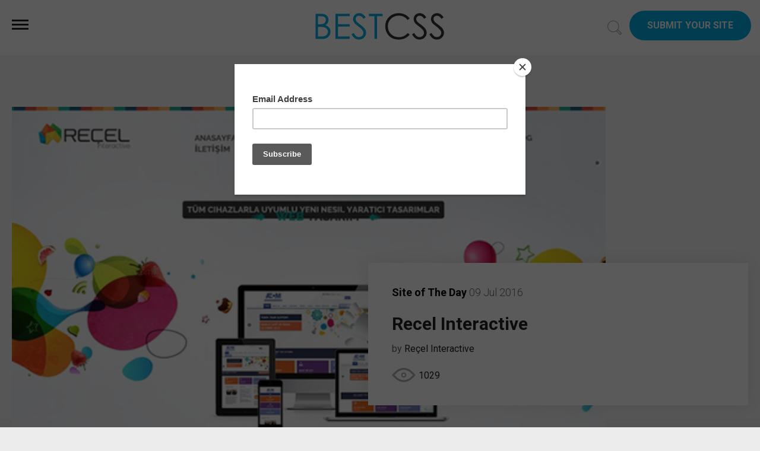

--- FILE ---
content_type: text/html; charset=UTF-8
request_url: https://www.bestcss.in/user/detail/RecelInteractive-3937
body_size: 7124
content:
<!DOCTYPE HTML>
<html>
<head>
<meta http-equiv="Content-Type" content="text/html; charset=UTF-8">
<meta name="viewport" content="width=device-width, initial-scale=1, minimum-scale=1" />
<title>
Recel Interactive,Best CSS, Website Gallery, CSS Galleries, Best CSS Design Gallery, Web Gallery, CSS Showcase, Site Of The Day</title>
<meta name="abstract" content="BESTCSS | Website Gallery | Site of the day | Css Awards | Best CSS Design Gallery | Best Css Award Gallery" />
<meta name="description" content=" Reçel Interactive 2014 y?l?nda, sektörün mutfa??ndan gelen genç giri?imciler taraf?ndan kurulmu?tur. Yapt???m?z i?lerin çok çe?itli ve sundu?umuz çözümlerin bir çok alan? etkilenmesinden dolay? reçel ad?n? bir metafor olarak kullanmaktay?z. " />
<meta name="keywords" content="website of the day, site of the day, best css gallery, best design award, best css awards, webdesign trends, website awards, css awards, web awards, css gallery, css galleries, web design award gallery, css design awards gallery, css award gallery, css design, best websites, best website awards, web design inspiration, submit site" />
<meta name="copyright" content="copyright © 2012-2017 bestcss.in">
<meta name="resource-type" content="document">
<meta name="language" content="en-us">

<meta property="og:url" content="https://www.bestcss.in/user/detail/RecelInteractive-3937" />
<meta property="og:title" content="Recel Interactive" />
<meta property="og:description" content=" Reçel Interactive 2014 y?l?nda, sektörün mutfa??ndan gelen genç giri?imciler taraf?ndan kurulmu?tur. Yapt???m?z i?lerin çok çe?itli ve sundu?um" />
<meta property="og:image" content="https://www.bestcss.in/application/upload/WebsitePhoto/3937-shot-mini-20160702-18514-v5g8bk.jpeg" />
<meta name="twitter:card" content="summary_large_image"/>
<meta name="twitter:description" content=" Reçel Interactive 2014 y?l?nda, sektörün mutfa??ndan gelen genç giri?imciler taraf?ndan kurulmu?tur. Yapt???m?z i?lerin çok çe?itli ve sundu?um"/>
<meta name="twitter:title" content="Recel Interactive"/>
<meta name="twitter:site" content="@bestcss_in"/>
<meta name="twitter:domain" content="bestcss_in"/>
<meta name="twitter:creator" content="@bestcss_in"/>
<meta name="twitter:image:src" content="https://www.bestcss.in/application/upload/WebsitePhoto/3937-shot-mini-20160702-18514-v5g8bk.jpeg" />
<link rel="canonical" href="https://www.bestcss.in/user/detail/RecelInteractive-3937" />

<link rel="apple-touch-icon" sizes="57x57" href="https://www.bestcss.in/application/assets/public/images/icons/apple-touch-icon-57x57.png">
<link rel="apple-touch-icon" sizes="60x60" href="https://www.bestcss.in/application/assets/public/images/icons/apple-touch-icon-60x60.png">
<link rel="apple-touch-icon" sizes="72x72" href="https://www.bestcss.in/application/assets/public/images/icons/apple-touch-icon-72x72.png">
<link rel="apple-touch-icon" sizes="76x76" href="https://www.bestcss.in/application/assets/public/images/icons/apple-touch-icon-76x76.png">
<link rel="apple-touch-icon" sizes="114x114" href="https://www.bestcss.in/application/assets/public/images/icons/apple-touch-icon-114x114.png">
<link rel="apple-touch-icon" sizes="120x120" href="https://www.bestcss.in/application/assets/public/images/icons/apple-touch-icon-120x120.png">
<link rel="apple-touch-icon" sizes="144x144" href="https://www.bestcss.in/application/assets/public/images/icons/apple-touch-icon-144x144.png">
<link rel="apple-touch-icon" sizes="152x152" href="https://www.bestcss.in/application/assets/public/images/icons/apple-touch-icon-152x152.png">
<link rel="apple-touch-icon" sizes="180x180" href="https://www.bestcss.in/application/assets/public/images/icons/apple-touch-icon-180x180.png">
<link rel="icon" type="image/png" href="https://www.bestcss.in/application/assets/public/images/icons/favicon-16x16.png" sizes="16x16">
<link rel="icon" type="image/png" href="https://www.bestcss.in/application/assets/public/images/icons/favicon-32x32.png" sizes="32x32">
<link rel="icon" type="image/png" href="https://www.bestcss.in/application/assets/public/images/icons/favicon-96x96.png" sizes="96x96">
<link rel="icon" type="image/png" href="https://www.bestcss.in/application/assets/public/images/icons/favicon-194x194.png" sizes="194x194">
<link rel="icon" type="image/png" href="https://www.bestcss.in/application/assets/public/images/icons/android-192x192.png" sizes="192x192">

<link rel="shortcut icon" href="https://www.bestcss.in/application/assets/public/images/icons/favicon.ico">

<link href="https://fonts.googleapis.com/css?family=Roboto:300,400,500,700" rel="stylesheet">

        
<script type='text/javascript' src='https://www.bestcss.in/application/assets/shared/js/jquery-1.6.min.js'></script>
<script type='text/javascript' src='https://www.bestcss.in/application/assets/public/js/general.js'></script>
<script type='text/javascript' src='https://www.bestcss.in/application/assets/public/js/jquery.js'></script>
<script type='text/javascript' src='https://www.bestcss.in/application/assets/public/js/jquery_002.js'></script>
<script type='text/javascript' src='https://www.bestcss.in/application/assets/public/js/jquery.easing.1.3.js'></script>
<script type='text/javascript' src='https://www.bestcss.in/application/assets/public/js/modernizr.2.5.3.min.js'></script>
<script type='text/javascript' src='https://www.bestcss.in/application/assets/public/js/ajaxupload.3.5.js'></script>
<script type='text/javascript' src='https://www.bestcss.in/application/assets/shared/js/jquery.validationEngine.js'></script>
<script type='text/javascript' src='https://www.bestcss.in/application/assets/shared/js/jquery.validationEngine-en.js'></script>
<link type='text/css' rel='stylesheet' href='https://www.bestcss.in/application/assets/public/css/style.css' />
<link type='text/css' rel='stylesheet' href='https://www.bestcss.in/application/assets/public/css/responsive.css' />
<link type='text/css' rel='stylesheet' href='https://www.bestcss.in/application/assets/shared/css/validationEngine.jquery.css' />
<script type="text/javascript">

$(document).ready(function(){

	$('#search_bar').click(function(){

		if($(this).val() == "search")

		{

			$(this).val('');

		}

	});

	$('#search_bar').focusout(function(){

		if($(this).val() == "")

		{

			$(this).val('search');

		}

	});

});

</script>
<script>
  (function(i,s,o,g,r,a,m){i['GoogleAnalyticsObject']=r;i[r]=i[r]||function(){
  (i[r].q=i[r].q||[]).push(arguments)},i[r].l=1*new Date();a=s.createElement(o),
  m=s.getElementsByTagName(o)[0];a.async=1;a.src=g;m.parentNode.insertBefore(a,m)
  })(window,document,'script','//www.google-analytics.com/analytics.js','ga');

  ga('create', 'UA-35288184-1', 'bestcss.in');
  ga('send', 'pageview');

</script>
 <script type="text/javascript">
    /* * * CONFIGURATION VARIABLES: EDIT BEFORE PASTING INTO YOUR WEBPAGE * * */
    var disqus_shortname = 'bestcssin'; // required: replace example with your forum shortname

    /* * * DON'T EDIT BELOW THIS LINE * * */
    (function () {
        var s = document.createElement('script'); s.async = true;
        s.type = 'text/javascript';
        s.src = '//' + disqus_shortname + '.disqus.com/count.js';
        (document.getElementsByTagName('HEAD')[0] || document.getElementsByTagName('BODY')[0]).appendChild(s);
    }());
    </script>
    
</head>

<body>

<div class="sitecontainer">
<header class="header">
<div class="nav-icon"><a href="javascript:;"><span></span><span></span><span></span></a></div>
  <nav class="navbar">
  <ul class="nav">
    
    <li><a href="https://www.bestcss.in/">Home</a></li>
    <li><a href="https://www.bestcss.in/siteoftheday">Site of The Day</a></li>
    <li><a href="https://www.bestcss.in/gallery">Gallery</a></li>
    <li><a href="https://www.bestcss.in/categories">Categories</a></li>
    <li><a href="https://www.bestcss.in/about">About Us</a></li>
    <li><a href="https://www.bestcss.in/certificate">Certificate</a></li>
    <li><a href="https://www.bestcss.in/contact">Contact Us</a></li>
    <li class="submit-site"><a href="https://www.bestcss.in/submitsite">Submit Your Site</a></li>
  </ul>
  </nav>
  <div class="logo"><a href="https://www.bestcss.in/"><img src="https://www.bestcss.in/application/assets/public/images/bestcss.svg" alt="BestCSS" title="BestCSS" /></a> </div>
  <div class="search-icon">
  <a href="javascript:;"><svg class="svg-icon icon-s" viewBox="0 0 20 20">
							<path d="M18.125,15.804l-4.038-4.037c0.675-1.079,1.012-2.308,1.01-3.534C15.089,4.62,12.199,1.75,8.584,1.75C4.815,1.75,1.982,4.726,2,8.286c0.021,3.577,2.908,6.549,6.578,6.549c1.241,0,2.417-0.347,3.44-0.985l4.032,4.026c0.167,0.166,0.43,0.166,0.596,0l1.479-1.478C18.292,16.234,18.292,15.968,18.125,15.804 M8.578,13.99c-3.198,0-5.716-2.593-5.733-5.71c-0.017-3.084,2.438-5.686,5.74-5.686c3.197,0,5.625,2.493,5.64,5.624C14.242,11.548,11.621,13.99,8.578,13.99 M16.349,16.981l-3.637-3.635c0.131-0.11,0.721-0.695,0.876-0.884l3.642,3.639L16.349,16.981z"></path>
						</svg>
                        <svg class="svg-icon icon-c" viewBox="0 0 20 20">
							<path fill="none" d="M15.898,4.045c-0.271-0.272-0.713-0.272-0.986,0l-4.71,4.711L5.493,4.045c-0.272-0.272-0.714-0.272-0.986,0s-0.272,0.714,0,0.986l4.709,4.711l-4.71,4.711c-0.272,0.271-0.272,0.713,0,0.986c0.136,0.136,0.314,0.203,0.492,0.203c0.179,0,0.357-0.067,0.493-0.203l4.711-4.711l4.71,4.711c0.137,0.136,0.314,0.203,0.494,0.203c0.178,0,0.355-0.067,0.492-0.203c0.273-0.273,0.273-0.715,0-0.986l-4.711-4.711l4.711-4.711C16.172,4.759,16.172,4.317,15.898,4.045z"></path>
						</svg>
                        </a>

                        </div>
   <div class="btn-submit"><a href="https://www.bestcss.in/submitsite">Submit Your Site</a></div>
  <div class="search">
      <form action="https://www.bestcss.in/search" method="post">
        <div class="search-input">
        <input name="search_data" id="search_bar" type="text" value="search" class="textfiled" /></div>
        <button name="submit" type="submit" >
        	<svg class="svg-icon" viewBox="0 0 20 20">
							<path d="M18.125,15.804l-4.038-4.037c0.675-1.079,1.012-2.308,1.01-3.534C15.089,4.62,12.199,1.75,8.584,1.75C4.815,1.75,1.982,4.726,2,8.286c0.021,3.577,2.908,6.549,6.578,6.549c1.241,0,2.417-0.347,3.44-0.985l4.032,4.026c0.167,0.166,0.43,0.166,0.596,0l1.479-1.478C18.292,16.234,18.292,15.968,18.125,15.804 M8.578,13.99c-3.198,0-5.716-2.593-5.733-5.71c-0.017-3.084,2.438-5.686,5.74-5.686c3.197,0,5.625,2.493,5.64,5.624C14.242,11.548,11.621,13.99,8.578,13.99 M16.349,16.981l-3.637-3.635c0.131-0.11,0.721-0.695,0.876-0.884l3.642,3.639L16.349,16.981z"></path>
						</svg>
        </button>
      </form>
      <div class="overlay"></div>
    </div>
</header>
            <script type="text/javascript">
jQuery(document).ready(function(){
	jQuery('#comment_form').validationEngine();
	randomNums();
});

var base_path = "https://www.bestcss.in/"; 

function like(e)
{
	//alert(e);
	$.ajax({
		type: 'POST',
		url: base_path + 'user/like',
		data: 'websiteid='+e,
		success:function(response){
			if(response == "voted"){
				$('.target').html('<span>Already Liked</span>');
				voteup("target");
			}else{
				$('.target').html(response);
				voteup("target");
				$('#website_big_'+e).html(response + '<small>Like</small>');
			}
		}
	});
	return false;
}

function views(id,name)
{
	window.location = base_path + "user/detail/"+id;
}
function voteup(target)
{
	$('.'+target).show();
	$('.'+target).animate({
	    opacity: 0,
	    margin: '-30px 0 0 0'
	  }, 1000, function() {
	   $(this).hide();
	   $(this).css("margin-top","0px").css("opacity","1");;
	  });
}

function check_data()
{
	var answer = document.getElementById("answer").value;
	var digit1 = parseInt(document.getElementById("digit1").innerHTML);
	var digit2 = parseInt(document.getElementById("digit2").innerHTML);
	var sum = digit1 + digit2;
	
	if(answer == "")
	{
		$('#answer').validationEngine('showPrompt','* This field is required','error', "topRight", true);
		return false; 
	}else if(answer != sum){
		$('#answer').validationEngine('showPrompt','* Your answer is wrong','error', "topRight", true);
		return false;
	}else{
		$('#answer').validationEngine('hide');
		return true;
	}
}

function randomNums(){
	var rand_num1 = Math.floor(Math.random() * 10) + 1;
	var rand_num2 = Math.floor(Math.random() * 10) + 1;
	document.getElementById("digit1").innerHTML = rand_num1;
	document.getElementById("digit2").innerHTML = rand_num2;
}
</script> 
      
            <section class="site-item">
    <div class="fixwidth">
          <div class="item-img"> <a href="http://www.recelinteractive.com/" title="Recel Interactive" target="_blank"><img src="https://www.bestcss.in/application/upload/WebsitePhoto/3937-shot-mini-20160702-18514-v5g8bk.jpeg" alt="Recel Interactive" /></a> </div>
          <div class="item-info">
                <h1><b>Site of The Day</b> 09 Jul 2016</h1>
                <h2><a target="_blank" href="http://www.recelinteractive.com/">Recel Interactive</a></h2>
        <h3>by <a target="_blank" href="http://www.recelinteractive.com/">Reçel Interactive</a> <!--From Turkey--></h3>
        <div class="detial-like">
        		
              <div class="like"><a href="javascript:;" id="website_3937" onclick="like(3937)" title="Click to Like">
                <div class="svg-icon">
                <svg class="svg-icon" viewBox="0 0 20 20">
                    <path fill="none" d="M13.22,2.984c-1.125,0-2.504,0.377-3.53,1.182C8.756,3.441,7.502,2.984,6.28,2.984c-2.6,0-4.714,2.116-4.714,4.716c0,0.32,0.032,0.644,0.098,0.96c0.799,4.202,6.781,7.792,7.46,8.188c0.193,0.111,0.41,0.168,0.627,0.168c0.187,0,0.376-0.041,0.55-0.127c0.011-0.006,1.349-0.689,2.91-1.865c0.021-0.016,0.043-0.031,0.061-0.043c0.021-0.016,0.045-0.033,0.064-0.053c3.012-2.309,4.6-4.805,4.6-7.229C17.935,5.1,15.819,2.984,13.22,2.984z M12.544,13.966c-0.004,0.004-0.018,0.014-0.021,0.018s-0.018,0.012-0.023,0.016c-1.423,1.076-2.674,1.734-2.749,1.771c0,0-6.146-3.576-6.866-7.363C2.837,8.178,2.811,7.942,2.811,7.7c0-1.917,1.554-3.47,3.469-3.47c1.302,0,2.836,0.736,3.431,1.794c0.577-1.121,2.161-1.794,3.509-1.794c1.914,0,3.469,1.553,3.469,3.47C16.688,10.249,14.474,12.495,12.544,13.966z"></path>
                  </svg>
              </div>
                0</a>
            <div class="target"></div>
          </div>
              <div class="view">
            <div class="svg-icon">
                  <svg class="svg-icon" viewBox="0 0 20 20">
                <path fill="none" d="M19.471,8.934L18.883,8.34c-2.096-2.14-4.707-4.804-8.903-4.804c-4.171,0-6.959,2.83-8.996,4.897L0.488,8.934c-0.307,0.307-0.307,0.803,0,1.109l0.401,0.403c2.052,2.072,4.862,4.909,9.091,4.909c4.25,0,6.88-2.666,8.988-4.807l0.503-0.506C19.778,9.737,19.778,9.241,19.471,8.934z M9.98,13.787c-3.493,0-5.804-2.254-7.833-4.3C4.182,7.424,6.493,5.105,9.98,5.105c3.536,0,5.792,2.301,7.784,4.332l0.049,0.051C15.818,11.511,13.551,13.787,9.98,13.787z"></path>
                <circle fill="none" cx="9.98" cy="9.446" r="1.629"></circle>
              </svg>
                </div>
            1029 </div>
            </div>
      </div>
        </div>
  </section>
      <section class="container site-dec">
    <div class="fixwidth">
    <div class="row">
    <div class="col-6"><h3>Categories</h3>
    	<ul>
				 <li><a href="https://www.bestcss.in/category/Art">Art</a></li>
				 <li><a href="https://www.bestcss.in/category/Blog">Blog</a></li>
				 <li><a href="https://www.bestcss.in/category/Business">Business</a></li>
				 <li><a href="https://www.bestcss.in/category/Companies">Companies</a></li>
				 <li><a href="https://www.bestcss.in/category/Internet">Internet</a></li>
				 <li><a href="https://www.bestcss.in/category/Others">Others</a></li>
				 <li><a href="https://www.bestcss.in/category/Photography">Photography</a></li>
				 <li><a href="https://www.bestcss.in/category/Freelancer">Freelancer</a></li>
				 <li><a href="https://www.bestcss.in/category/Designer">Designer</a></li>
				 <li><a href="https://www.bestcss.in/category/Developer">Developer</a></li>
				 <li><a href="https://www.bestcss.in/category/Responsive">Responsive</a></li>
				 <li><a href="https://www.bestcss.in/category/Apps">Apps</a></li>
				 <li><a href="https://www.bestcss.in/category/CMS">CMS</a></li>
		        </ul>
    </div>
    <div class="col-6"><h3>Colours</h3>
    	<ul>
				 <li><a href="https://www.bestcss.in/colour/Aqua">Aqua</a></li>
				 <li><a href="https://www.bestcss.in/colour/Gray">Gray</a></li>
				 <li><a href="https://www.bestcss.in/colour/Yellow">Yellow</a></li>
				 <li><a href="https://www.bestcss.in/colour/Black">Black</a></li>
				 <li><a href="https://www.bestcss.in/colour/Green">Green</a></li>
				 <li><a href="https://www.bestcss.in/colour/Red">Red</a></li>
				 <li><a href="https://www.bestcss.in/colour/Blue">Blue</a></li>
				 <li><a href="https://www.bestcss.in/colour/Lime">Lime</a></li>
				 <li><a href="https://www.bestcss.in/colour/Orange">Orange</a></li>
				 <li><a href="https://www.bestcss.in/colour/Pink">Pink</a></li>
				 <li><a href="https://www.bestcss.in/colour/White">White</a></li>
		        </ul>
    </div>
    </div>
    
          <div class="site-full-info">
        <p> Reçel Interactive 2014 y?l?nda, sektörün mutfa??ndan gelen genç giri?imciler taraf?ndan kurulmu?tur. Yapt???m?z i?lerin çok çe?itli ve sundu?umuz çözümlerin bir çok alan? etkilenmesinden dolay? reçel ad?n? bir metafor olarak kullanmaktay?z. </p>
      </div>
          
          <!--<div class="disqus-box">
        <div id="disqus_thread"></div>
        <script type="text/javascript">
        /* * * CONFIGURATION VARIABLES: EDIT BEFORE PASTING INTO YOUR WEBPAGE * * */
        var disqus_shortname = 'bestcssin'; // required: replace example with your forum shortname

        /* * * DON'T EDIT BELOW THIS LINE * * */
        (function() {
            var dsq = document.createElement('script'); dsq.type = 'text/javascript'; dsq.async = true;
            dsq.src = '//' + disqus_shortname + '.disqus.com/embed.js';
            (document.getElementsByTagName('head')[0] || document.getElementsByTagName('body')[0]).appendChild(dsq);
        })();
    </script>
        <noscript>
            Please enable JavaScript to view the <a href="http://disqus.com/?ref_noscript">comments powered by Disqus.</a>
            </noscript>
      </div>-->
        </div>
  </section>
      </div>
 <footer class="footer">
   <div class="fixwidth">

        <div class="foot-link"><a href="https://www.bestcss.in/about">About Us</a>|<a href="https://www.bestcss.in/contact">Contact Us</a>|<a href="https://www.bestcss.in/certificate">Certificate</a>|<a href="https://www.bestcss.in/contact">Advertising</a>|<a href="https://www.bestcss.in/privacy_policy">Privacy Policy</a></div>

        <div class="copyright">All rights reserved &copy; 2012 - 2026 BestCSS.in</div>
        <div class="social">
        <a target="_blank" class="facebook" href="https://www.facebook.com/pages/bestcssin/392052374226930" title="Best CSS on Facebook"><svg viewBox="0 0 512 512"><path d="M211.9 197.4h-36.7v59.9h36.7V433.1h70.5V256.5h49.2l5.2-59.1h-54.4c0 0 0-22.1 0-33.7 0-13.9 2.8-19.5 16.3-19.5 10.9 0 38.2 0 38.2 0V82.9c0 0-40.2 0-48.8 0 -52.5 0-76.1 23.1-76.1 67.3C211.9 188.8 211.9 197.4 211.9 197.4z"></path></svg></a>
        <a target="_blank" class="twitter" href="https://twitter.com/bestcss_in" title="Best CSS on Twitter"><svg viewBox="0 0 512 512"><path d="M419.6 168.6c-11.7 5.2-24.2 8.7-37.4 10.2 13.4-8.1 23.8-20.8 28.6-36 -12.6 7.5-26.5 12.9-41.3 15.8 -11.9-12.6-28.8-20.6-47.5-20.6 -42 0-72.9 39.2-63.4 79.9 -54.1-2.7-102.1-28.6-134.2-68 -17 29.2-8.8 67.5 20.1 86.9 -10.7-0.3-20.7-3.3-29.5-8.1 -0.7 30.2 20.9 58.4 52.2 64.6 -9.2 2.5-19.2 3.1-29.4 1.1 8.3 25.9 32.3 44.7 60.8 45.2 -27.4 21.4-61.8 31-96.4 27 28.8 18.5 63 29.2 99.8 29.2 120.8 0 189.1-102.1 185-193.6C399.9 193.1 410.9 181.7 419.6 168.6z"></path></svg></a>
        <a target="_blank" class="pinterest" href="https://pinterest.com/bestcss" title="Best CSS on Pinterest"><svg viewBox="0 0 512 512"><path d="M266.6 76.5c-100.2 0-150.7 71.8-150.7 131.7 0 36.3 13.7 68.5 43.2 80.6 4.8 2 9.2 0.1 10.6-5.3 1-3.7 3.3-13 4.3-16.9 1.4-5.3 0.9-7.1-3-11.8 -8.5-10-13.9-23-13.9-41.3 0-53.3 39.9-101 103.8-101 56.6 0 87.7 34.6 87.7 80.8 0 60.8-26.9 112.1-66.8 112.1 -22.1 0-38.6-18.2-33.3-40.6 6.3-26.7 18.6-55.5 18.6-74.8 0-17.3-9.3-31.7-28.4-31.7 -22.5 0-40.7 23.3-40.7 54.6 0 19.9 6.7 33.4 6.7 33.4s-23.1 97.8-27.1 114.9c-8.1 34.1-1.2 75.9-0.6 80.1 0.3 2.5 3.6 3.1 5 1.2 2.1-2.7 28.9-35.9 38.1-69 2.6-9.4 14.8-58 14.8-58 7.3 14 28.7 26.3 51.5 26.3 67.8 0 113.8-61.8 113.8-144.5C400.1 134.7 347.1 76.5 266.6 76.5z"></path></svg></a>
        <a target="_blank" class="instagram" href="https://www.instagram.com/bestcssgallery" title="Best CSS on Instagram"><svg xmlns="http://www.w3.org/2000/svg" version="1.1" xmlns:xlink="http://www.w3.org/1999/xlink" xmlns:svgjs="http://svgjs.com/svgjs" width="512" height="512" x="0" y="0" viewBox="0 0 511 511.9" style="enable-background:new 0 0 512 512" xml:space="preserve">
    <path xmlns="http://www.w3.org/2000/svg" d="m510.949219 150.5c-1.199219-27.199219-5.597657-45.898438-11.898438-62.101562-6.5-17.199219-16.5-32.597657-29.601562-45.398438-12.800781-13-28.300781-23.101562-45.300781-29.5-16.296876-6.300781-34.898438-10.699219-62.097657-11.898438-27.402343-1.300781-36.101562-1.601562-105.601562-1.601562s-78.199219.300781-105.5 1.5c-27.199219 1.199219-45.898438 5.601562-62.097657 11.898438-17.203124 6.5-32.601562 16.5-45.402343 29.601562-13 12.800781-23.097657 28.300781-29.5 45.300781-6.300781 16.300781-10.699219 34.898438-11.898438 62.097657-1.300781 27.402343-1.601562 36.101562-1.601562 105.601562s.300781 78.199219 1.5 105.5c1.199219 27.199219 5.601562 45.898438 11.902343 62.101562 6.5 17.199219 16.597657 32.597657 29.597657 45.398438 12.800781 13 28.300781 23.101562 45.300781 29.5 16.300781 6.300781 34.898438 10.699219 62.101562 11.898438 27.296876 1.203124 36 1.5 105.5 1.5s78.199219-.296876 105.5-1.5c27.199219-1.199219 45.898438-5.597657 62.097657-11.898438 34.402343-13.300781 61.601562-40.5 74.902343-74.898438 6.296876-16.300781 10.699219-34.902343 11.898438-62.101562 1.199219-27.300781 1.5-36 1.5-105.5s-.101562-78.199219-1.300781-105.5zm-46.097657 209c-1.101562 25-5.300781 38.5-8.800781 47.5-8.601562 22.300781-26.300781 40-48.601562 48.601562-9 3.5-22.597657 7.699219-47.5 8.796876-27 1.203124-35.097657 1.5-103.398438 1.5s-76.5-.296876-103.402343-1.5c-25-1.097657-38.5-5.296876-47.5-8.796876-11.097657-4.101562-21.199219-10.601562-29.398438-19.101562-8.5-8.300781-15-18.300781-19.101562-29.398438-3.5-9-7.699219-22.601562-8.796876-47.5-1.203124-27-1.5-35.101562-1.5-103.402343s.296876-76.5 1.5-103.398438c1.097657-25 5.296876-38.5 8.796876-47.5 4.101562-11.101562 10.601562-21.199219 19.203124-29.402343 8.296876-8.5 18.296876-15 29.398438-19.097657 9-3.5 22.601562-7.699219 47.5-8.800781 27-1.199219 35.101562-1.5 103.398438-1.5 68.402343 0 76.5.300781 103.402343 1.5 25 1.101562 38.5 5.300781 47.5 8.800781 11.097657 4.097657 21.199219 10.597657 29.398438 19.097657 8.5 8.300781 15 18.300781 19.101562 29.402343 3.5 9 7.699219 22.597657 8.800781 47.5 1.199219 27 1.5 35.097657 1.5 103.398438s-.300781 76.300781-1.5 103.300781zm0 0" data-original="#000000"></path>
    <path xmlns="http://www.w3.org/2000/svg" d="m256.449219 124.5c-72.597657 0-131.5 58.898438-131.5 131.5s58.902343 131.5 131.5 131.5c72.601562 0 131.5-58.898438 131.5-131.5s-58.898438-131.5-131.5-131.5zm0 216.800781c-47.097657 0-85.300781-38.199219-85.300781-85.300781s38.203124-85.300781 85.300781-85.300781c47.101562 0 85.300781 38.199219 85.300781 85.300781s-38.199219 85.300781-85.300781 85.300781zm0 0" data-original="#000000"></path>
    <path xmlns="http://www.w3.org/2000/svg" d="m423.851562 119.300781c0 16.953125-13.746093 30.699219-30.703124 30.699219-16.953126 0-30.699219-13.746094-30.699219-30.699219 0-16.957031 13.746093-30.699219 30.699219-30.699219 16.957031 0 30.703124 13.742188 30.703124 30.699219zm0 0" data-original="#000000"></path>
</svg></a>
         </div>

      </div>
  

  </footer>

</div>
<script type="text/javascript" src="//s3.amazonaws.com/downloads.mailchimp.com/js/signup-forms/popup/embed.js" data-dojo-config="usePlainJson: true, isDebug: false"></script><script type="text/javascript">require(["mojo/signup-forms/Loader"], function(L) { L.start({"baseUrl":"mc.us10.list-manage.com","uuid":"21d58aff55d20510df98f42ae","lid":"e33b910265"}) })</script>
<script defer src="https://static.cloudflareinsights.com/beacon.min.js/vcd15cbe7772f49c399c6a5babf22c1241717689176015" integrity="sha512-ZpsOmlRQV6y907TI0dKBHq9Md29nnaEIPlkf84rnaERnq6zvWvPUqr2ft8M1aS28oN72PdrCzSjY4U6VaAw1EQ==" data-cf-beacon='{"version":"2024.11.0","token":"c598d89c052f43a58e29ccea94c02fdd","r":1,"server_timing":{"name":{"cfCacheStatus":true,"cfEdge":true,"cfExtPri":true,"cfL4":true,"cfOrigin":true,"cfSpeedBrain":true},"location_startswith":null}}' crossorigin="anonymous"></script>
</body>

</html>

--- FILE ---
content_type: application/javascript
request_url: https://www.bestcss.in/application/assets/public/js/general.js
body_size: 527
content:
// JavaScript Document

$(function() {

	$('#thumbs > li').hoverdir( {

		hoverDelay	: 75

	} );

});

$(function () {
	

		if ($('html').hasClass('csstransforms3d')) {	
		
			$('.thumb').removeClass('scroll').addClass('flip');		
			$('.thumb.flip').hover(
				function () {
					$(this).find('.thumb-wrapper').addClass('flipIt');
				},
				function () {
					$(this).find('.thumb-wrapper').removeClass('flipIt');			
				}
			);
			
		} else {

			$('.thumb').hover(
				function () {
					$(this).find('.thumb-detail').stop().animate({bottom:0}, 500, 'easeOutCubic');
				},
				function () {
					$(this).find('.thumb-detail').stop().animate({bottom: ($(this).height() * -1) }, 500, 'easeOutCubic');			
				}
			);

		}
	
	});
	

$(document).ready(function()
{
	$(".nav-icon a").click(function(){
        $(this).toggleClass( "close" );
		$(".navbar").toggleClass( "open" );
    });
	$(".navbar").click(function(){
        $(".nav-icon a").removeClass( "close" );
		$(".navbar").removeClass( "open" );
    });
	$(".search-icon a").click(function(){
        $(this).toggleClass( "close" );
		$(".search").toggleClass( "open" );
    });
	$(".search .overlay").click(function(){
        $(".search-icon a").removeClass( "close" );
		$(".search").removeClass( "open" );
    });
});

/*$(function() {
	
  
  var $blocks = $('.box-item.notViewed');
  var $window = $(window);
 
  $window.on('scroll', function(e){
    $blocks.each(function(i,elem){
      if($(this).hasClass('viewed'))
        return;
      isScrolledIntoView($(this));
    });
  });
});
function isScrolledIntoView(elem) {
  var docViewTop = $(window).scrollTop();
  var docViewBottom = docViewTop + $(window).height();
  var elemOffset = 0;
  
  if(elem.data('offset') != undefined) {
    elemOffset = elem.data('offset');
  }
  var elemTop = $(elem).offset().top;
  var elemBottom = elemTop + $(elem).height();
  
  if(elemOffset != 0) { // custom offset is updated based on scrolling direction
    if(docViewTop - elemTop >= 0) {
      // scrolling up from bottom
      elemTop = $(elem).offset().top + elemOffset;
    } else {
      // scrolling down from top
      elemBottom = elemTop + $(elem).height() - elemOffset
    }
  }
  
  if((elemBottom <= docViewBottom) && (elemTop >= docViewTop)) {
	 
    // once an element is visible exchange the classes
    $(elem).removeClass('notViewed').addClass('viewed');
    
    var animElemsLeft = $('.box-item.notViewed').length;
    if(animElemsLeft == 0){
      // with no animated elements left debind the scroll event
      $(window).off('scroll');
    }
  }
}*/